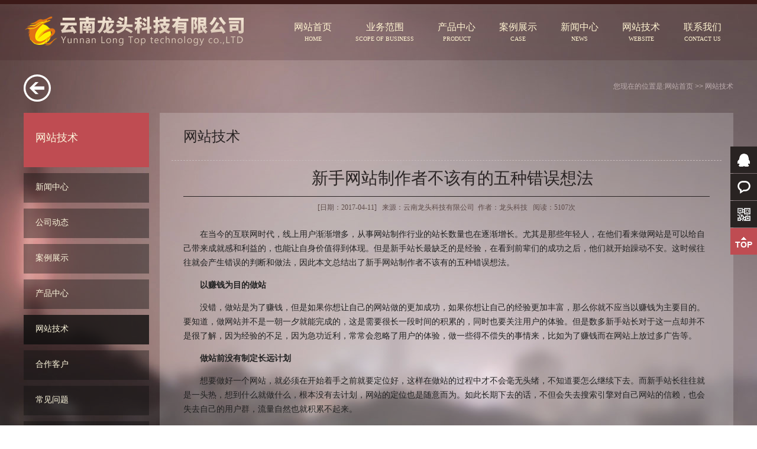

--- FILE ---
content_type: text/html
request_url: http://www.ynlongtou.com/case_show.asp?id=1148
body_size: 6621
content:

<!DOCTYPE html PUBLIC "-//W3C//DTD XHTML 1.0 Transitional//EN" "http://www.w3.org/TR/xhtml1/DTD/xhtml1-transitional.dtd">
<html xmlns="http://www.w3.org/1999/xhtml">
<head>
<meta http-equiv="Content-Type" content="text/html; charset=gb2312" />
<title>新手网站制作者不该有的五种错误想法</title>
<meta name="keywords" content="新手网站制作者">
<meta name="description" content="新手网站制作者不该有的五种错误想法，一、以赚钱为目的做站；二、做站前没有制定长远计划；三、只关注搜索引擎青睐而忽视了用户的体验；四、过于自大，听不进前辈的意见；五、注重网站规模却忽视了质量和细节。">
<link href="css/base.css" type="text/css" rel="stylesheet" />
<link href="css/css.css" type="text/css" rel="stylesheet" />
<script src="js/jq.js"></script>
<script src="js/scorll2.js"></script>
<script src="js/css3-mediaqueries.js"></script>
<script src="js/slide.js"></script>
<!--[if lt IE 9]><script src="js/html5.js"></script><![endif]-->
<!--[if IE 6]>
<script src="js/png.js"></script>
<script>
DD_belatedPNG.fix('#logo img,#tel img,#header,.menlist li,.rightbox,.newslist2 li');
</script>
<![endif]-->
<script type="text/javascript" src="js/js.js"></script>
<script type="text/javascript" src="js/ads.js"></script>
</head>

<body>
<div id="bgbox"></div>
<!--header-->
<header id="header">
  <div class="warp headertop clearfix">
    <div id="logo"><a href="/"><img src="/images/logobz.png" alt="云南龙头科技有限公司"></a></div>
    <ul id="menu" class="fml clearfix">
      <li><a href="/" target="_blank">网站首页 <span>HOME</span></a></li>
      <li><a href="service.asp?id=23" target="_blank">业务范围 <span>SCOPE OF BUSINESS</span></a></li>
      <li><a href="product.asp?id=7" target="_blank">产品中心 <span>PRODUCT</span></a></li>
      <li><a href="case.asp?id=3" target="_blank">案例展示 <span>CASE</span></a></li>
      <li><a href="list.asp?id=1" target="_blank">新闻中心 <span>NEWS</span></a></li>
      <li><a href="list.asp?id=6" target="_blank">网站技术 <span>WEBSITE</span></a></li>
      <li><a href="contact.asp?id=3" target="_blank">联系我们 <span>CONTACT US</span></a></li>
    </ul>
  </div>
</header>
<div class="warp clearfix">
   <div class="back clearfix">
     <span class="fl"><a title="返回" href="javascript:history.back();"><img src="images/back.png" alt=""></a></span>
     <span class="fr">您现在的位置是:<a href="./">网站首页</a> &gt;&gt; <a href="./case.asp?id=6">网站技术</a></span>
   </div>
   
<div class="leftbox">
     <div class="menttop fml">
      网站技术
     </div>
     <ul class="menlist fml">
     <li><a href="./case.asp?id=1">新闻中心</a></li><li><a href="./case.asp?id=34">公司动态</a></li><li><a href="./case.asp?id=3">案例展示</a></li><li><a href="./case.asp?id=7">产品中心</a></li><li><a href="./case.asp?id=6" class=sOpen>网站技术</a></li><li><a href="./case.asp?id=8">合作客户</a></li><li><a href="./case.asp?id=33">常见问题</a></li><li><a href="./case.asp?id=35">代码素材</a></li>
     </ul>
     <div class="lx fml">
         
          <p><p>联 系 人：李总<br/>联系电话：13759574266<br/>在线 QQ：89417157<br/>邮箱：13759574266@qq.com <br/>微信号：ynlongtou<br/>地址：昆明市滇缅大道旁昆建路5号108智库空间A座4楼</p>
         
     </div>
   </div>
   <div class="rightbox">
     <div class="lanmumc fml">网站技术</div>
     <div class="content fml clearfix">
     
      <h1>新手网站制作者不该有的五种错误想法</h1>
      <div class="content_info">[日期：2017-04-11] &nbsp; 来源：云南龙头科技有限公司&nbsp; 作者：龙头科技 &nbsp; 阅读：5107次</div>
     <p><p>　　在当今的互联网时代，线上用户渐渐增多，从事网站制作行业的站长数量也在逐渐增长。尤其是那些年轻人，在他们看来做网站是可以给自己带来成就感和利益的，也能让自身价值得到体现。但是新手站长最缺乏的是经验，在看到前辈们的成功之后，他们就开始躁动不安。这时候往往就会产生错误的判断和做法，因此本文总结出了新手网站制作者不该有的五种错误想法。</p><p>　　<strong>以赚钱为目的做站</strong></p><p>　　没错，做站是为了赚钱，但是如果你想让自己的网站做的更加成功，如果你想让自己的经验更加丰富，那么你就不应当以赚钱为主要目的。要知道，做网站并不是一朝一夕就能完成的，这是需要很长一段时间的积累的，同时也要关注用户的体验。但是数多新手站长对于这一点却并不是很了解，因为经验的不足，因为急功近利，常常会忽略了用户的体验，做一些得不偿失的事情来，比如为了赚钱而在网站上放过多广告等。</p><p>　　<strong>做站前没有制定长远计划</strong></p><p>　　想要做好一个网站，就必须在开始着手之前就要定位好，这样在做站的过程中才不会毫无头绪，不知道要怎么继续下去。而新手站长往往就是一头热，想到什么就做什么，根本没有去计划，网站的定位也是随意而为。如此长期下去的话，不但会失去搜索引擎对自己网站的信赖，也会失去自己的用户群，流量自然也就积累不起来。</p><p>　　<strong>只关注搜索引擎青睐而忽视了用户的体验</strong></p><p>　　搜索引擎和用户的体验是网站流量的主要来源，因为搜索引擎直接会影响到网站的排名，所以站长应该关注搜索引擎。但是想要让网站长期获得高流量，就必须了解用户的切身体验，只有这样才能够获得双赢。</p><p>　　<strong>过于自大，听不进前辈的意见</strong></p><p>　　多数刚步入这个行业的站长，都会有一种主宰网站的心理，所以他们很难能够听的进去前辈们的意见和建议，一味的凭借自己的想法运营。但是新手站长缺乏经验也是事实，凭己之力盲目尝试不仅会浪费自己的时间，还有可能使网站面临降权等危险。</p><p>　　<strong>注重网站规模却忽视了质量和细节</strong></p><p>　　新手站长因为在很多方面的可用资源都有限，所以在运营网站的时候也会存在很多局限。如果这时候，能够在细节方面做好做精，那么网站获得成功的机会就会大大增加。但是如果一味的追求数量，就很容易会忽视这些小细节，这样反而就会影响到网站长期的可持续发展。尽管可以给你带来短暂的成就感，但却无法长久维持，所以新手站长们应该三思而后行。</p></p>
  <div class="about_info"><div>
  <p>　　更多云南龙头科技有限公司网站案例请查看：<a href="http://www.ynlongtou.com/case.asp?id=3" target="_blank">http://www.ynlongtou.com/case.asp?id=3</a></p>
  <p>　　云南龙头科技有限公司凭借多年的网站建设经验，坚持以&ldquo;帮助中小企业实现网络营销化&rdquo;为宗旨，成功帮助多家中小企业实现互联网信息化建设，得到了客户的一致好评。如你有任何关于网站建设的疑问，请立即点击咨询云南龙头科技有限公司资深营销专家或拨打咨询热线：13759574266，我们会详细为你一一解答你心中的疑难。</p>
  <p style="text-align: center;">
    <a class="hover" href="tencent://message/?uin=89417157&Site=www.ynlongtou.com&Menu=yes" target="_blank" style="text-align: center; white-space: normal;"><img src="/images/btn_qq.png"/></a>
</p>
  <div style="text-align:center"><img src="../images/fw.png"  alt="云南龙头科技有限公司服务范围" width="795" height="370" title="云南龙头科技有限公司服务范围"/></div></div></div>
  <div class="about_info">本文网址：<a href="/case_show.asp?id=1148" target="_blank">http://www.ynlongtou.com/case_show.asp?id=1148</a></div>
  <div class="page_back"><DIV class=prevNews><a href="./case_show.asp?id=1149" >上一篇：如何让您的网站在客户那里得到信任</a></DIV><DIV class=nextNews><a href="./case_show.asp?id=1147" >下一篇：网站制作常见的页面形式从几方面进行对比?</a></DIV></div>
     
<!-- Baidu Button BEGIN -->
<div class="bdsharebuttonbox"><a class="bds_more" href="#" data-cmd="more"></a><a title="分享到微信" class="bds_weixin" href="#" data-cmd="weixin"></a><a title="分享到QQ好友" class="bds_sqq" href="#" data-cmd="sqq"></a><a title="分享到QQ空间" class="bds_qzone" href="#" data-cmd="qzone"></a><a title="分享到腾讯微博" class="bds_tqq" href="#" data-cmd="tqq"></a><a title="分享到新浪微博" class="bds_tsina" href="#" data-cmd="tsina"></a><a title="分享到一键分享" class="bds_mshare" href="#" data-cmd="mshare"></a><a title="分享到人人网" class="bds_renren" href="#" data-cmd="renren"></a><a title="分享到Facebook" class="bds_fbook" href="#" data-cmd="fbook"></a><a title="分享到天涯社区" class="bds_ty" href="#" data-cmd="ty"></a><a title="分享到Twitter" class="bds_twi" href="#" data-cmd="twi"></a><a title="分享到百度贴吧" class="bds_tieba" href="#" data-cmd="tieba"></a><a title="分享到复制网址" class="bds_copy" href="#" data-cmd="copy"></a></div>
<script>window._bd_share_config={"common":{"bdSnsKey":{},"bdText":"","bdMini":"2","bdMiniList":["weixin","sqq","mshare","qzone","tsina","tqq","tieba","fbook","twi","linkedin","ty","copy","huaban","tqf"],"bdPic":"","bdStyle":"0","bdSize":"32"},"share":{},"image":{"viewList":["weixin","sqq","qzone","tqq","tsina","mshare","renren","fbook","ty","twi","tieba","copy"],"viewText":"分享到：","viewSize":"24"},"selectShare":{"bdContainerClass":null,"bdSelectMiniList":["weixin","sqq","qzone","tqq","tsina","mshare","renren","fbook","ty","twi","tieba","copy"]}};with(document)0[(getElementsByTagName('head')[0]||body).appendChild(createElement('script')).src='http://bdimg.share.baidu.com/static/api/js/share.js?v=89860593.js?cdnversion='+~(-new Date()/36e5)];</script>
<!-- Baidu Button END -->
    </div>
   </div>
</div>
<div id="footer">
  <div class="warp fml clearfix">
    <div class="fl"><p>
    <a href="/" target="_blank">云南龙头科技有限公司</a>　联系电话：13759574266　<a target="_blank" href="tencent://message/?uin=89417157&Site=www.ynlongtou.com&Menu=yes">点击QQ与我对话：89417157</a>　<a target="_blank" href="http://mail.qq.com/cgi-bin/qm_share?t=qm_mailme&email=ZV1cUVRSVFBSJRQUSwYKCA" style="text-decoration:none;">点击这里给我发邮件</a>　ICP/IP备案号：<a href="http://beian.miit.gov.cn" target="_blank">滇ICP备09008274号-3</a>　<script>
var _hmt = _hmt || [];
(function() {
  var hm = document.createElement("script");
  hm.src = "https://hm.baidu.com/hm.js?97f67ab6daf285ee216a95fe5c11903c";
  var s = document.getElementsByTagName("script")[0]; 
  s.parentNode.insertBefore(hm, s);
})();
</script>　<a href="sitemap.html" target="_blank">网站地图</a><br />
    Copyright&nbsp;&copy;&nbsp;2014-2026&nbsp;<a href="/" target="_blank">www.ynlongtou.com</a>&nbsp;All Rights Reserved 云南龙头科技有限公司 版权所有　<a href="http://www.ynlongtou.com/" target="_blank">Power by Long Top</a>　<img src="images/gongan.png"><a href="http://www.beian.gov.cn/portal/registerSystemInfo?recordcode=53010202000572" target="_blank">滇公网安备 53010202000572号</a></p>
    </div>
    <span class="fr">13759574266</span>
  </div>
</div>
<script>
    $(document).ready(function () {
        moreCartoon("goto", -100, 200);
    })
</script>
<!--right 咨询-->
<div class="qqkefu">
  <ul>
    
    <li class="qq_cza" id="BizQQWPA"><a href="http://wpa.qq.com/msgrd?v=3&uin=89417157&site=qq&menu=yes" target="_blank"><b class="a"></b>QQ咨询</a></li>
    <li class="qq_cza" id="zx"><b class="b"></b>在线咨询</a></li>
    <li class="qq_czann"> <b class="c"></b>
      <div class="erweima">
        <p><img src="/images/ewm.jpg" />扫描关注官方微信</p>
        <i class="arrow3"></i> </div>
    </li>
<li id="gotop" class="top cd-top" >TOP<span></span></li>
  </ul>
</div>
<script>
    $('#gotop').click(function () {
        $('body,html').animate({ scrollTop: 0 }, 700);
    })
</script>

<!--百度自动推送代码-->
<script>
(function(){
    var bp = document.createElement('script');
    var curProtocol = window.location.protocol.split(':')[0];
    if (curProtocol === 'https') {
        bp.src = 'https://zz.bdstatic.com/linksubmit/push.js';        
    }
    else {
        bp.src = 'http://push.zhanzhang.baidu.com/push.js';
    }
    var s = document.getElementsByTagName("script")[0];
    s.parentNode.insertBefore(bp, s);
})();
</script>
</body>
</html>